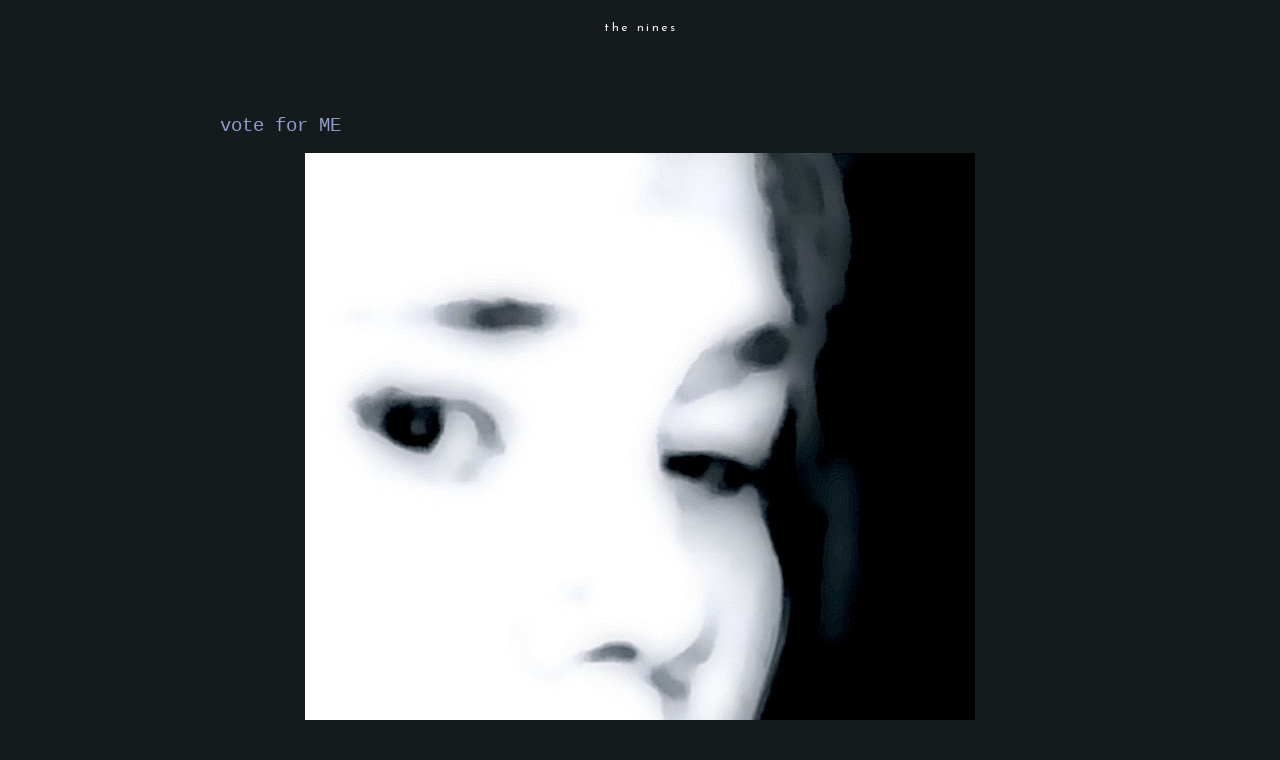

--- FILE ---
content_type: text/html; charset=UTF-8
request_url: https://www.the-nines.net/2012/11/vote-for-me.html
body_size: 12454
content:
<!DOCTYPE html>
<html dir='ltr' xmlns='http://www.w3.org/1999/xhtml' xmlns:b='http://www.google.com/2005/gml/b' xmlns:data='http://www.google.com/2005/gml/data' xmlns:expr='http://www.google.com/2005/gml/expr'>
<head>
<link href='https://www.blogger.com/static/v1/widgets/2944754296-widget_css_bundle.css' rel='stylesheet' type='text/css'/>
<link href="//fonts.googleapis.com/css?family=Lato:100" rel="stylesheet" type="text/css">
<meta content='text/html; charset=UTF-8' http-equiv='Content-Type'/>
<meta content='blogger' name='generator'/>
<link href='https://www.the-nines.net/favicon.ico' rel='icon' type='image/x-icon'/>
<link href='https://www.the-nines.net/2012/11/vote-for-me.html' rel='canonical'/>
<link rel="alternate" type="application/atom+xml" title="the nines - Atom" href="https://www.the-nines.net/feeds/posts/default" />
<link rel="alternate" type="application/rss+xml" title="the nines - RSS" href="https://www.the-nines.net/feeds/posts/default?alt=rss" />
<link rel="service.post" type="application/atom+xml" title="the nines - Atom" href="https://www.blogger.com/feeds/1707537168679835064/posts/default" />

<link rel="alternate" type="application/atom+xml" title="the nines - Atom" href="https://www.the-nines.net/feeds/1244370002827688084/comments/default" />
<!--Can't find substitution for tag [blog.ieCssRetrofitLinks]-->
<link href='https://blogger.googleusercontent.com/img/b/R29vZ2xl/AVvXsEg2fmiO5HmMa3M7CPA3jo3lpTPPo4QpOAJHJpdPQ_UgQccCk20b_ovY1hJdyptpPlmGTz49N-nTdjT_PH0bEKu5CBVjQfxX6gIFTEDfAdc8aKfLnpDE0MacAfQ6uKFfA9PBVXbBUqoPbyHv/s800/00.jpg' rel='image_src'/>
<meta content='https://www.the-nines.net/2012/11/vote-for-me.html' property='og:url'/>
<meta content='vote for ME' property='og:title'/>
<meta content='[click image]   ...   I  took one of those who-is-your-candidate? quizzes the other day, just to piss myself off more, and they broke me dow...' property='og:description'/>
<meta content='https://blogger.googleusercontent.com/img/b/R29vZ2xl/AVvXsEg2fmiO5HmMa3M7CPA3jo3lpTPPo4QpOAJHJpdPQ_UgQccCk20b_ovY1hJdyptpPlmGTz49N-nTdjT_PH0bEKu5CBVjQfxX6gIFTEDfAdc8aKfLnpDE0MacAfQ6uKFfA9PBVXbBUqoPbyHv/w1200-h630-p-k-no-nu/00.jpg' property='og:image'/>
<title>
the nines: vote for ME
</title>
<style type='text/css'>@font-face{font-family:'Josefin Sans';font-style:normal;font-weight:400;font-display:swap;src:url(//fonts.gstatic.com/s/josefinsans/v34/Qw3PZQNVED7rKGKxtqIqX5E-AVSJrOCfjY46_DjQbMlhLybpUVzEEaq2.woff2)format('woff2');unicode-range:U+0102-0103,U+0110-0111,U+0128-0129,U+0168-0169,U+01A0-01A1,U+01AF-01B0,U+0300-0301,U+0303-0304,U+0308-0309,U+0323,U+0329,U+1EA0-1EF9,U+20AB;}@font-face{font-family:'Josefin Sans';font-style:normal;font-weight:400;font-display:swap;src:url(//fonts.gstatic.com/s/josefinsans/v34/Qw3PZQNVED7rKGKxtqIqX5E-AVSJrOCfjY46_DjQbMhhLybpUVzEEaq2.woff2)format('woff2');unicode-range:U+0100-02BA,U+02BD-02C5,U+02C7-02CC,U+02CE-02D7,U+02DD-02FF,U+0304,U+0308,U+0329,U+1D00-1DBF,U+1E00-1E9F,U+1EF2-1EFF,U+2020,U+20A0-20AB,U+20AD-20C0,U+2113,U+2C60-2C7F,U+A720-A7FF;}@font-face{font-family:'Josefin Sans';font-style:normal;font-weight:400;font-display:swap;src:url(//fonts.gstatic.com/s/josefinsans/v34/Qw3PZQNVED7rKGKxtqIqX5E-AVSJrOCfjY46_DjQbMZhLybpUVzEEQ.woff2)format('woff2');unicode-range:U+0000-00FF,U+0131,U+0152-0153,U+02BB-02BC,U+02C6,U+02DA,U+02DC,U+0304,U+0308,U+0329,U+2000-206F,U+20AC,U+2122,U+2191,U+2193,U+2212,U+2215,U+FEFF,U+FFFD;}</style>
<style id='page-skin-1' type='text/css'><!--
/*
-----------------------------------------------
Blogger Template Style
Name:     Minima Black
Date:     26 Feb 2004
Updated by: Blogger Team
----------------------------------------------- */
/* Variable definitions
====================
<Variable name="bgcolor" description="Page Background Color"
type="color" default="#000">
<Variable name="textcolor" description="Text Color"
type="color" default="#ccc">
<Variable name="linkcolor" description="Link Color"
type="color" default="#9ad">
<Variable name="pagetitlecolor" description="Blog Title Color"
type="color" default="#ccc">
<Variable name="descriptioncolor" description="Blog Description Color"
type="color" default="#777">
<Variable name="titlecolor" description="Post Title Color"
type="color" default="#ad9">
<Variable name="bordercolor" description="Border Color"
type="color" default="#333">
<Variable name="sidebarcolor" description="Sidebar Title Color"
type="color" default="#777">
<Variable name="sidebartextcolor" description="Sidebar Text Color"
type="color" default="#999">
<Variable name="visitedlinkcolor" description="Visited Link Color"
type="color" default="#a7a">
<Variable name="bodyfont" description="Text Font"
type="font" default="lightest 100% 'Open Sans', sans-serif">
<Variable name="headerfont" description="Sidebar Title Font"
type="font"
default="light 78% 'Josefin Sans', serif">
<Variable name="pagetitlefont" description="Blog Title Font"
type="font"
default="light 200% 'Josefin Sans', serif">
<Variable name="descriptionfont" description="Blog Description Font"
type="font"
default="light 100% 'Courier New'">
<Variable name="postfooterfont" description="Post Footer Font"
type="font"
default="light 78% 'Josefin Sans', serif">
<Variable name="startSide" description="Start side in blog language"
type="automatic" default="left">
<Variable name="endSide" description="End side in blog language"
type="automatic" default="right">
*/
/* Use this with templates/template-twocol.html */
body {
background:#151a1c;
margin:0;
color:#ffffff;
font: x-small "Trebuchet MS", Trebuchet, Verdana, Sans-serif;
font-size/* */:/**/small;
font-size: /**/small;
text-align: center;
}
a:link {
color:#afb4cc;
text-decoration:none;
}
a:visited {
color:#929ccc;
text-decoration:none;
}
a:hover {
color:#929ccc;
text-decoration:underline;
}
a img {
border-width:0;
}
/* Header
-----------------------------------------------
*/
#header-wrapper {
width:840px;
margin:0 auto 10px;
border:1px solid #151a1c;
}
#header-inner {
background-position: center;
margin-left: auto;
margin-right: auto;
}
#header {
margin: 5px;
border: 1px solid #151a1c;
text-align: center;
color:#f5f5f5;
}
#header h1 {
margin:5px 5px 0;
padding:0px 0px 0em;
line-height:1em;
text-transform:lowercase;
letter-spacing:.2em;
font: normal normal 12px Josefin Sans;
}
#header a {
color:#f5f5f5;
text-decoration:none;
}
#header a:hover {
color:#f5f5f5;
}
#header .description {
margin:0 5px 5px;
padding:0 20px 15px;
max-width:700px;
text-transform:lowercase;
letter-spacing:.2em;
line-height: 1.4em;
font: normal normal 12px Josefin Sans;
color: #f5f5f5;
}
#header img {
margin-left: auto;
margin-right: auto;
}
/* Outer-Wrapper
----------------------------------------------- */
#outer-wrapper {
width: 840px;
margin:0 auto;
padding:10px;
text-align:left;
font: normal normal 16px 'Courier New', Courier, FreeMono, monospace;
}
#main-wrapper {
width: 840px;
float: left;
word-wrap: break-word; /* fix for long text breaking sidebar float in IE */
overflow: hidden;     /* fix for long non-text content breaking IE sidebar float */
}
#sidebar-wrapper {
width: 0px;
float: right;
word-wrap: break-word; /* fix for long text breaking sidebar float in IE */
overflow: hidden;     /* fix for long non-text content breaking IE sidebar float */
}
/* Headings
----------------------------------------------- */
h2 {
margin:1.5em 0 .75em;
font:normal normal 78% 'Courier New', Courier, FreeMono, monospace;
line-height: 1.4em;
text-transform:uppercase;
letter-spacing:.2em;
color:#ffffff;
}
/* Posts
-----------------------------------------------
*/
h2.date-header {
margin:1.5em 0 .5em;
}
.post {
margin:.5em 0 1.5em;
border-bottom:1px dotted #151a1c;
padding-bottom:2em;
}
.post h3 {
margin:.25em 0 0;
padding:0 0 10px;
font-size:120%;
font-weight:normal;
line-height:1.2em;
color:#929ccc;
}
.post h3 a, .post h3 a:visited, .post h3 strong {
display:block;
text-decoration:none;
color:#929ccc;
font-weight:normal;
}
.post h3 strong, .post h3 a:hover {
color:#ffffff;
}
.post-body {
margin:0 0 .75em;
line-height:1.6em;
}
.post-body blockquote {
line-height:1.3em;
font:$postfont;
font-size:80%;
}
.post-footer {
margin: .75em 0;
color:#ffffff;
text-transform:lowercase;
letter-spacing:.1em;
font: normal normal 14px Josefin Sans;
line-height: 1.4em;
}
.comment-link {
margin-left:.6em;
}
.post img {
padding:4px;
border:1px solid #151a1c;
}
.post blockquote {
margin:1em 60px;
}
.post blockquote p {
margin:.75em 0;
}
/* Comments
----------------------------------------------- */
#comments h4 {
margin:1em 0;
font-weight: normal;
line-height: 1.4em;
text-transform:uppercase;
letter-spacing:.2em;
color: #ffffff;
}
#comments-block {
margin:1em 0 1.5em;
line-height:1.6em;
}
#comments-block .comment-author {
margin:.5em 0;
}
#comments-block .comment-body {
margin:.25em 0 0;
}
#comments-block .comment-footer {
margin:-.25em 0 2em;
line-height: 1.4em;
text-transform:uppercase;
letter-spacing:.1em;
}
#comments-block .comment-body p {
margin:0 0 .75em;
}
.deleted-comment {
font-style:italic;
color:gray;
}
.feed-links {
clear: both;
line-height: 2.5em;
}
#blog-pager-newer-link {
float: left;
}
#blog-pager-older-link {
float: right;
}
#blog-pager {
text-align: center;
}
/* Sidebar Content
----------------------------------------------- */
.sidebar {
color: #000000;
line-height: 1.5em;
}
.sidebar ul {
list-style:none;
margin:0 0 0;
padding:0 0 0;
}
.sidebar li {
margin:0;
padding-top:0;
padding-right:0;
padding-bottom:.25em;
padding-left:15px;
text-indent:-15px;
line-height:1.5em;
}
.sidebar .widget, .main .widget {
border-bottom:1px dotted #151a1c;
margin:0 0 1.5em;
padding:0 0 1.5em;
}
.main .Blog {
border-bottom-width: 0;
}
/* Profile
----------------------------------------------- */
.profile-img {
float: left;
margin-top: 0;
margin-right: 5px;
margin-bottom: 5px;
margin-left: 0;
padding: 4px;
border: 1px solid #151a1c;
}
.profile-data {
margin:0;
text-transform:uppercase;
letter-spacing:.1em;
font: normal normal 14px Josefin Sans;
color: #ffffff;
font-weight: bold;
line-height: 1.6em;
}
.profile-datablock {
margin:.5em 0 .5em;
}
.profile-textblock {
margin: 0.5em 0;
line-height: 1.6em;
}
.profile-link {
font: normal normal 14px Josefin Sans;
text-transform: uppercase;
letter-spacing: .1em;
}
/* Footer
----------------------------------------------- */
#footer {
width:800px;
clear:both;
margin:0 auto;
padding-top:15px;
line-height: 1.6em;
text-transform:uppercase;
letter-spacing:.1em;
text-align: center;
}

--></style>
<base target='_blank'/>
<link href='https://blogger.googleusercontent.com/img/b/R29vZ2xl/AVvXsEg1WvEyDuuGTBwfzfoeZ3RAoACkT1nMz0UY-91Y8LI-KK0jdA_d6VB9Orw82tGfrT31Q_QKdQ7_I32oHmwuNF8pFY5nyrYW-uE5Xr0lqQ9qFMhdq2jiEN1qqahj1yoQYpbHmVNX_WEtdqi7/s1600/favicon.ico' rel='icon'/><script type='text/javascript'>
// <![CDATA[
var colour="red"; // in addition to "random" can be set to any valid colour eg "#f0f" or "red"
var sparkles=50;

//
var x=ox=400;
var y=oy=300;
var swide=800;
var shigh=600;
var sleft=sdown=0;
var tiny=new Array();
var star=new Array();
var starv=new Array();
var starx=new Array();
var stary=new Array();
var tinyx=new Array();
var tinyy=new Array();
var tinyv=new Array();

window.onload=function() { if (document.getElementById) {
  var i, rats, rlef, rdow;
  for (var i=0; i<sparkles; i++) {
    var rats=createDiv(3, 3);
    rats.style.visibility="hidden";
    rats.style.zIndex="999";
    document.body.appendChild(tiny[i]=rats);
    starv[i]=0;
    tinyv[i]=0;
    var rats=createDiv(5, 5);
    rats.style.backgroundColor="transparent";
    rats.style.visibility="hidden";
    rats.style.zIndex="999";
    var rlef=createDiv(1, 5);
    var rdow=createDiv(5, 1);
    rats.appendChild(rlef);
    rats.appendChild(rdow);
    rlef.style.top="2px";
    rlef.style.left="0px";
    rdow.style.top="0px";
    rdow.style.left="2px";
    document.body.appendChild(star[i]=rats);
  }
  set_width();
  sparkle();
}}

function sparkle() {
  var c;
  if (Math.abs(x-ox)>1 || Math.abs(y-oy)>1) {
    ox=x;
    oy=y;
    for (c=0; c<sparkles; c++) if (!starv[c]) {
      star[c].style.left=(starx[c]=x)+"px";
      star[c].style.top=(stary[c]=y+1)+"px";
      star[c].style.clip="rect(0px, 5px, 5px, 0px)";
      star[c].childNodes[0].style.backgroundColor=star[c].childNodes[1].style.backgroundColor=(colour=="random")?newColour():colour;
      star[c].style.visibility="visible";
      starv[c]=50;
      break;
    }
  }
  for (c=0; c<sparkles; c++) {
    if (starv[c]) update_star(c);
    if (tinyv[c]) update_tiny(c);
  }
  setTimeout("sparkle()", 40);
}

function update_star(i) {
  if (--starv[i]==25) star[i].style.clip="rect(1px, 4px, 4px, 1px)";
  if (starv[i]) {
    stary[i]+=1+Math.random()*3;
    starx[i]+=(i%5-2)/5;
    if (stary[i]<shigh+sdown) {
      star[i].style.top=stary[i]+"px";
      star[i].style.left=starx[i]+"px";
    }
    else {
      star[i].style.visibility="hidden";
      starv[i]=0;
      return;
    }
  }
  else {
    tinyv[i]=50;
    tiny[i].style.top=(tinyy[i]=stary[i])+"px";
    tiny[i].style.left=(tinyx[i]=starx[i])+"px";
    tiny[i].style.width="2px";
    tiny[i].style.height="2px";
    tiny[i].style.backgroundColor=star[i].childNodes[0].style.backgroundColor;
    star[i].style.visibility="hidden";
    tiny[i].style.visibility="visible"
  }
}

function update_tiny(i) {
  if (--tinyv[i]==25) {
    tiny[i].style.width="1px";
    tiny[i].style.height="1px";
  }
  if (tinyv[i]) {
    tinyy[i]+=1+Math.random()*3;
    tinyx[i]+=(i%5-2)/5;
    if (tinyy[i]<shigh+sdown) {
      tiny[i].style.top=tinyy[i]+"px";
      tiny[i].style.left=tinyx[i]+"px";
    }
    else {
      tiny[i].style.visibility="hidden";
      tinyv[i]=0;
      return;
    }
  }
  else tiny[i].style.visibility="hidden";
}

document.onmousemove=mouse;
function mouse(e) {
  if (e) {
    y=e.pageY;
    x=e.pageX;
  }
  else {
    set_scroll();
    y=event.y+sdown;
    x=event.x+sleft;
  }
}

window.onscroll=set_scroll;
function set_scroll() {
  if (typeof(self.pageYOffset)=='number') {
    sdown=self.pageYOffset;
    sleft=self.pageXOffset;
  }
  else if (document.body && (document.body.scrollTop || document.body.scrollLeft)) {
    sdown=document.body.scrollTop;
    sleft=document.body.scrollLeft;
  }
  else if (document.documentElement && (document.documentElement.scrollTop || document.documentElement.scrollLeft)) {
    sleft=document.documentElement.scrollLeft;
    sdown=document.documentElement.scrollTop;
  }
  else {
    sdown=0;
    sleft=0;
  }
}

window.onresize=set_width;
function set_width() {
  var sw_min=999999;
  var sh_min=999999;
  if (document.documentElement && document.documentElement.clientWidth) {
    if (document.documentElement.clientWidth>0) sw_min=document.documentElement.clientWidth;
    if (document.documentElement.clientHeight>0) sh_min=document.documentElement.clientHeight;
  }
  if (typeof(self.innerWidth)=='number' && self.innerWidth) {
    if (self.innerWidth>0 && self.innerWidth<sw_min) sw_min=self.innerWidth;
    if (self.innerHeight>0 && self.innerHeight<sh_min) sh_min=self.innerHeight;
  }
  if (document.body.clientWidth) {
    if (document.body.clientWidth>0 && document.body.clientWidth<sw_min) sw_min=document.body.clientWidth;
    if (document.body.clientHeight>0 && document.body.clientHeight<sh_min) sh_min=document.body.clientHeight;
  }
  if (sw_min==999999 || sh_min==999999) {
    sw_min=800;
    sh_min=600;
  }
  swide=sw_min;
  shigh=sh_min;
}

function createDiv(height, width) {
  var div=document.createElement("div");
  div.style.position="absolute";
  div.style.height=height+"px";
  div.style.width=width+"px";
  div.style.overflow="hidden";
  return (div);
}

function newColour() {
  var c=new Array();
  c[0]=255;
  c[1]=Math.floor(Math.random()*256);
  c[2]=Math.floor(Math.random()*(256-c[1]/2));
  c.sort(function(){return (0.5 - Math.random());});
  return ("rgb("+c[0]+", "+c[1]+", "+c[2]+")");
}
// ]]>
</script>
<link href='https://www.blogger.com/dyn-css/authorization.css?targetBlogID=1707537168679835064&amp;zx=d66e80a5-9385-4064-968d-6de183c41a3e' media='none' onload='if(media!=&#39;all&#39;)media=&#39;all&#39;' rel='stylesheet'/><noscript><link href='https://www.blogger.com/dyn-css/authorization.css?targetBlogID=1707537168679835064&amp;zx=d66e80a5-9385-4064-968d-6de183c41a3e' rel='stylesheet'/></noscript>
<meta name='google-adsense-platform-account' content='ca-host-pub-1556223355139109'/>
<meta name='google-adsense-platform-domain' content='blogspot.com'/>

</head>
<!--Remove NavBar -->
<style type='text/css'>
    #b-navbar {height: 0px; visibility: hidden; display: none;}</style>
<style type='text/css'>
    #navbar-iframe {height: 0px; visibility: hidden; display: none;}</style>
<body>
<div class='navbar section' id='navbar'><div class='widget Navbar' data-version='1' id='Navbar1'><script type="text/javascript">
    function setAttributeOnload(object, attribute, val) {
      if(window.addEventListener) {
        window.addEventListener('load',
          function(){ object[attribute] = val; }, false);
      } else {
        window.attachEvent('onload', function(){ object[attribute] = val; });
      }
    }
  </script>
<div id="navbar-iframe-container"></div>
<script type="text/javascript" src="https://apis.google.com/js/platform.js"></script>
<script type="text/javascript">
      gapi.load("gapi.iframes:gapi.iframes.style.bubble", function() {
        if (gapi.iframes && gapi.iframes.getContext) {
          gapi.iframes.getContext().openChild({
              url: 'https://www.blogger.com/navbar/1707537168679835064?po\x3d1244370002827688084\x26origin\x3dhttps://www.the-nines.net',
              where: document.getElementById("navbar-iframe-container"),
              id: "navbar-iframe"
          });
        }
      });
    </script><script type="text/javascript">
(function() {
var script = document.createElement('script');
script.type = 'text/javascript';
script.src = '//pagead2.googlesyndication.com/pagead/js/google_top_exp.js';
var head = document.getElementsByTagName('head')[0];
if (head) {
head.appendChild(script);
}})();
</script>
</div></div>
<div id='outer-wrapper'>
<div id='wrap2'>
<!-- skip links for text browsers -->
<span id='skiplinks' style='display:none;'>
<a href='#main'>
            skip to main 
          </a>
          |
          <a href='#sidebar'>
            skip to sidebar
          </a>
</span>
<div id='header-wrapper'>
<div class='header section' id='header'><div class='widget Header' data-version='1' id='Header1'>
<div id='header-inner'>
<div class='titlewrapper'>
<h1 class='title'>
<a href='https://www.the-nines.net/'>
the nines
</a>
</h1>
</div>
<div class='descriptionwrapper'>
<p class='description'>
<span>
<br><br><br>
</span>
</p>
</div>
</div>
</div></div>
</div>
<div id='content-wrapper'>
<div id='crosscol-wrapper' style='text-align:center'>
<div class='crosscol no-items section' id='crosscol'></div>
</div>
<div id='main-wrapper'>
<div class='main section' id='main'><div class='widget Blog' data-version='1' id='Blog1'>
<div class='blog-posts hfeed'>
<!--Can't find substitution for tag [defaultAdStart]-->

                          <div class="date-outer">
                        

                          <div class="date-posts">
                        
<div class='post-outer'>
<div class='post hentry' itemscope='itemscope' itemtype='http://schema.org/BlogPosting'>
<a name='1244370002827688084'></a>
<h3 class='post-title entry-title' itemprop='name'>
vote for ME
</h3>
<div class='post-header'>
<div class='post-header-line-1'></div>
</div>
<div class='post-body entry-content' id='post-body-1244370002827688084' itemprop='articleBody'>
<a href="http://www.truthdig.com/eartotheground/item/jill_stein_arrested_during_keystone_xl_pipeline_protest_20121031/" onblur="try {parent.deselectBloggerImageGracefully();} catch(e) {}"><img alt="" border="0" id="BLOGGER_PHOTO_ID_5649100640371348882" src="https://blogger.googleusercontent.com/img/b/R29vZ2xl/AVvXsEg2fmiO5HmMa3M7CPA3jo3lpTPPo4QpOAJHJpdPQ_UgQccCk20b_ovY1hJdyptpPlmGTz49N-nTdjT_PH0bEKu5CBVjQfxX6gIFTEDfAdc8aKfLnpDE0MacAfQ6uKFfA9PBVXbBUqoPbyHv/s800/00.jpg" style="display:block; margin:0px auto 10px; text-align:center;cursor:pointer; cursor:hand;width: 670px; height: 800px;" /></a><font size="-2">[click image]</font><br />
<br />
...<br />
<br />
<font size="+2">I</font> took one of those who-is-your-candidate? quizzes the other day, just to piss myself off more, and they broke me down according to percentage of agreement points.  They said Jill Stein was my candidate with 72% agreement on the issues.  Pfeh.<br />
<br />
Not.<br />
<br />
It is not unreasonable to demand an at least 95% agreement rate on one's vote for president.  Seriously!  Our lives <i>depend</i> on this stuff... when a president is an <i>actual</i> president, as opposed to a mere spokesmodel.<br />
<br />
Vote for <i>me</i> tomorrow.  I'm your best bet.  I won't wuss out.  I'll fix everything.<br />
<br />
...<br />
<br />
<font size="+2">D</font>udes, there was a bureaucratic butcher job waiting out there in my post office box today, and I don't think I'm going to be able to retain my serenity in the face of one of those if I live to be five hundred years old.  I do not have this problem with any other thing except my car breaking down.  I am an ace at this shit when I'm dealing with it on someone else's behalf, but for myself?  Not on your life.  My neurotransmitters turn instantaneously into neon, the split second that crap breaks on my shores.<br />
<br />
I was almost late to the eye doctor because I had to melt down for a few minutes first.  I had to smoke <i>three</i> cigarettes in a row.  I didn't kill anyone at the bank.  I was the very portrait of affability.  I didn't kill my insurance agent.  I think I even talked him into keeping the wood burning stove instead of going all anal businesslike over the integrity of the whiteness on his walls.<br />
<br />
To top everything, the reason I thought I was going so blind is that I'd put in my emergency contact lenses.  They were from two prescriptions ago.  So.  Of <i>course</i>, my vision would suddenly look like it was time for a guide dog....<br />
<br />
Crikey.<div style="color: black;">.</div>
<div style='clear: both;'></div>
</div>
<div class='post-footer'>
<div class='post-footer-line post-footer-line-1'>
<span class='post-author vcard'>
love,
<span class='fn'>
nines
</span>
</span>
<span class='post-labels'>
|||
<a href='https://www.the-nines.net/search/label/nines' rel='tag'>
nines
</a>
</span>
</div>
<div class='post-footer-line post-footer-line-2'>
<span class='post-timestamp'>
|||
<a class='timestamp-link' href='https://www.the-nines.net/2012/11/vote-for-me.html' itemprop='url' rel='bookmark' title='permanent link'>
<abbr class='published' itemprop='datePublished' title='2012-11-05T17:46:00-08:00'>
11/05/2012 05:46:00 PM
</abbr>
</a>
</span>
<span class='post-icons'>
</span>
</div>
<div class='post-footer-line post-footer-line-3'>
<span class='post-comment-link'>
</span>
</div>
</div>
</div>
<div class='comments' id='comments'>
<a name='comments'></a>
<div id='backlinks-container'>
<div id='Blog1_backlinks-container'>
</div>
</div>
</div>
</div>

                        </div></div>
                      
<!--Can't find substitution for tag [adEnd]-->
</div>
<div class='blog-pager' id='blog-pager'>
<span id='blog-pager-newer-link'>
<a class='blog-pager-newer-link' href='https://www.the-nines.net/2012/11/adepto-er-perfectus-means-get-er-done.html' id='Blog1_blog-pager-newer-link' title='Newer Post'>
Newer Post
</a>
</span>
<span id='blog-pager-older-link'>
<a class='blog-pager-older-link' href='https://www.the-nines.net/2012/11/i-was-listening-toward-my-doctorate.html' id='Blog1_blog-pager-older-link' title='Older Post'>
Older Post
</a>
</span>
<a class='home-link' href='https://www.the-nines.net/'>
Home
</a>
</div>
<div class='clear'></div>
<div class='post-feeds'>
</div>
</div></div>
</div>
<div id='sidebar-wrapper'>
<div class='sidebar no-items section' id='sidebar'></div>
</div>
<!-- spacer for skins that want sidebar and main to be the same height-->
<div class='clear'>
            &#160;
          </div>
</div>
<!-- end content-wrapper -->
<div id='footer-wrapper'>
<div class='footer section' id='footer'><div class='widget Text' data-version='1' id='Text1'>
<div class='widget-content'>
<br /><br /><br /><br /><a href="https://judiciary.house.gov/media/press-releases/final-report-weaponization-federal-government">weaponization report</a><br /><br /><br /><br /><i>When you think there is no hope, recall the lobsters<br />in the tank at the Titanic&#8217;s restaurant.</i><br /><br /><br /><br />
<a href="https://www.worldcouncilforhealth.org/spike-protein-detox-guide/">help against spike proteins</a><br /><br /><br /><br />
<a href="https://x.com/Kevin_McKernan/status/1894742871934115847">more help against spike proteins</a><br /><br /><br /><br /><a href="https://ogdaa.blogspot.com">go see kenny</a><br /><br /><br /><br /><div class="separator" style="clear: both;"><a href="https://www.youtube.com/watch?v=0Japc8M8RQw" style="display: block; padding: 1em 0; text-align: center; "><img alt="" border="0" data-original-height="400" data-original-width="340" src="https://blogger.googleusercontent.com/img/b/R29vZ2xl/AVvXsEg_3JVGG1Cu1O-MjOf62FqLzOei5gcNm0vICTOquC4AdJIWvQWAIWgQLu-OTMKw6R4EP5wWyc8c8mKjPZP-C3ox9AhlwrUd7tUFLlf1KqL9X5-QOQDMoUOkdqYZ5pUZdBL2G00givzw7tj0fMAPdm79jiFhYTkAZHF436uI_U-1cQ942ON8jh4RLNLDrQ/s1600/manly.png"/></a></div><br /><br /><br /><br /><center><div class="separator" style="clear: both;"><a href="https://blogger.googleusercontent.com/img/b/R29vZ2xl/AVvXsEjGNq7ST6dRlZAXF_BRnvqBjodYkv4dde1BndhwhFYNXZxfGzv-ZIKiOPuDyvv4dKavxBnEPPuiMjEFU7XFsu9WaZDmo1qi4dIUSS7kbEgNaWBNrNWSL0YkOGtZFCRUU3zVlUE3KE0theXpZG8tR1nF_1p49fwpjXkKGJFxkmTrnu7SpOQVqM7trfHoqA/s540/tumblr_fa772256e7e7387c54ee703297a27812_dd7d71c7_540.gif" style="display: block; padding: 1em 0; text-align: center; "><img alt="" border="0" data-original-height="400" data-original-width="320" src="https://blogger.googleusercontent.com/img/b/R29vZ2xl/AVvXsEims3LWQ1QnnsItkPUfy3RyeRBu7LNqJZ6k9t7PJfnnAe-6SEs3ehBJYiKppyitrnkj9FIl5ZddWxMG2vTw2hAzwejcYtDy3o_2IXX9zlZDqwucquWHBrfRTPhfrHXMYznHaUSnYlG6lzt4aeD5qy-0PZ_n8dkKxhlrG8cCvnf9gxK2-3ZZVxn7DmnB-g/s1600/00.png"/></a></div><br /><br /><br /><br /><a href="https://www.the-nines.net/2020/12/2020-election-fraud-hearings-and.html">2020 election fraud</a><br /><br /><br /><br /><br /><a href="https://www.hsgac.senate.gov/imo/media/doc/abbreviated%20timeline%20horowitz.pdf">crossfire hurricane timeline</a><br /><br /><br /><br /><br /><a href="http://www.rt.com/on-air/">news [on the hour]</a><br /><br /><br /><br /><br /><br /><div class="separator" style="clear: both; text-align: center;"><a href="https://banned.video" imageanchor="1" style="margin-left: 1em; margin-right: 1em;"><img border="0" data-original-height="100" data-original-width="200" src="https://blogger.googleusercontent.com/img/b/R29vZ2xl/AVvXsEjDa-nEcuYeHYDmpTDpbj6GGdqPcp9L_Oi3dtCbptg7YrkikzbYSzUG2L7xt4fZe1wr39R6HulbXFmwaqCuvHGtUtWDr0KR7xeL5uJIQNoq9gzj2ur982_1yp04VySp122tU53PJ5Tm8fMx/s1600/00.png" / /></a></div><br /><br /><br /><br /><br /><br /><a href="http://www.the-nines.net/search/label/jt">fortify yourself with a true human</a><br /><br /><br /><br /><br /><br /><a href="http://augmentinforce.50webs.com/RECIPES%20FOR%20THE%20YOUTUBE%20VIDS.htm#RECIPES%20FOR%20THE%20YOUTUBE%20VIDS">tony's recipes</a><br /><br /><br /><br /><br /><br /><a href="http://www.homedit.com/10-of-the-best-stain-fighters/">housekeeping</a><br /><br /><br /><br /><br /><br /><a href="https://www.youtube.com/user/Agent99/playlists?flow=grid&amp;view=1">ever dwindling hours of [mostly] good playlists</a><br /><br /><br /><br /><br /><br /><a href="//www.youtube.com/playlist?p=PL2717797679A853AF">do you need to chill?</a><br /><br /><br /><br /><br /><br /><div class="separator" style="clear: both;"><a href="https://www.youtube.com/playlist?list=PLma5lPwZEuzIYxCL-aIKTvlt0ajydISyE" style="display: block; padding: 1em 0; text-align: center; "><img alt="" border="0" data-original-height="400" data-original-width="320" src="https://blogger.googleusercontent.com/img/b/R29vZ2xl/AVvXsEj57HGqxxkCBy_QXRoe9Yp4Lc1DH_F2dGUT5FvUz5lkjJ7kYxh6ofRX3NugioKr-oBrecaO76TYcRmzYWw2Y6gfbJa1I1wxPJNPHam0iRRHRWLWmaOcHFo-GzDMeLOaVwv_YU7gp5n2uk6F/s0/00.png"/></a></div><br /><br /><br /><br /><br /><br /><a href="https://www.youtube.com/playlist?list=PL30EDB7715635337F">do you need to remember?</a><br /><br /><br /><br /><br /><br /><a href="https://www.youtube.com/watch?v=xz32I_GbpeU">my wish</a><br /><br /><br /><br /><br /><br /><a href="mailto:nines@the-nines.net%3Cnines@the-nines.net%3E" rel="nofollow">always and any time</a><br /><br /><br /><br /></center>
</div>
<div class='clear'></div>
</div><div class='widget Text' data-version='1' id='Text2'>
<div class='widget-content'>
<br /><br /><br /><br /><br /><br /><center><form action="/search" id="searchThis" method="get" style="display: inline;"><input id="searchBox" name="q" type="text" /> <input id="searchButton" type="submit" value="search this joint" /></form></center><br /><br /><br /><br /><br /><br /><br /><br /><br />
</div>
<div class='clear'></div>
</div><div class='widget Label' data-version='1' id='Label1'>
<div class='widget-content cloud-label-widget-content'>
<span class='label-size label-size-3'>
<a dir='ltr' href='https://www.the-nines.net/search/label/2%20%2B%202%20%3D%205'>
2 + 2 = 5
</a>
</span>
<span class='label-size label-size-3'>
<a dir='ltr' href='https://www.the-nines.net/search/label/9%2F11'>
9/11
</a>
</span>
<span class='label-size label-size-4'>
<a dir='ltr' href='https://www.the-nines.net/search/label/advanced%20antiquity'>
advanced antiquity
</a>
</span>
<span class='label-size label-size-3'>
<a dir='ltr' href='https://www.the-nines.net/search/label/agent%20bb2'>
agent bb2
</a>
</span>
<span class='label-size label-size-3'>
<a dir='ltr' href='https://www.the-nines.net/search/label/alan%20watts'>
alan watts
</a>
</span>
<span class='label-size label-size-4'>
<a dir='ltr' href='https://www.the-nines.net/search/label/annals%20of%20chictude'>
annals of chictude
</a>
</span>
<span class='label-size label-size-4'>
<a dir='ltr' href='https://www.the-nines.net/search/label/barking%20mad'>
barking mad
</a>
</span>
<span class='label-size label-size-3'>
<a dir='ltr' href='https://www.the-nines.net/search/label/bathtub'>
bathtub
</a>
</span>
<span class='label-size label-size-4'>
<a dir='ltr' href='https://www.the-nines.net/search/label/beautiful'>
beautiful
</a>
</span>
<span class='label-size label-size-4'>
<a dir='ltr' href='https://www.the-nines.net/search/label/california'>
california
</a>
</span>
<span class='label-size label-size-4'>
<a dir='ltr' href='https://www.the-nines.net/search/label/capitalist%20vampires'>
capitalist vampires
</a>
</span>
<span class='label-size label-size-3'>
<a dir='ltr' href='https://www.the-nines.net/search/label/charlatans'>
charlatans
</a>
</span>
<span class='label-size label-size-3'>
<a dir='ltr' href='https://www.the-nines.net/search/label/chemtrails'>
chemtrails
</a>
</span>
<span class='label-size label-size-4'>
<a dir='ltr' href='https://www.the-nines.net/search/label/china'>
china
</a>
</span>
<span class='label-size label-size-3'>
<a dir='ltr' href='https://www.the-nines.net/search/label/coffee%20is%20god'>
coffee is god
</a>
</span>
<span class='label-size label-size-4'>
<a dir='ltr' href='https://www.the-nines.net/search/label/consensus%20trance'>
consensus trance
</a>
</span>
<span class='label-size label-size-4'>
<a dir='ltr' href='https://www.the-nines.net/search/label/cosmos'>
cosmos
</a>
</span>
<span class='label-size label-size-4'>
<a dir='ltr' href='https://www.the-nines.net/search/label/doctoral%20degrees%20in%20out%20there'>
doctoral degrees in out there
</a>
</span>
<span class='label-size label-size-5'>
<a dir='ltr' href='https://www.the-nines.net/search/label/don%27t%20die%20an%20idiot'>
don&#39;t die an idiot
</a>
</span>
<span class='label-size label-size-4'>
<a dir='ltr' href='https://www.the-nines.net/search/label/doper%20news'>
doper news
</a>
</span>
<span class='label-size label-size-4'>
<a dir='ltr' href='https://www.the-nines.net/search/label/dream'>
dream
</a>
</span>
<span class='label-size label-size-4'>
<a dir='ltr' href='https://www.the-nines.net/search/label/dystopian%20nightmare'>
dystopian nightmare
</a>
</span>
<span class='label-size label-size-4'>
<a dir='ltr' href='https://www.the-nines.net/search/label/entrainment'>
entrainment
</a>
</span>
<span class='label-size label-size-4'>
<a dir='ltr' href='https://www.the-nines.net/search/label/eu'>
eu
</a>
</span>
<span class='label-size label-size-3'>
<a dir='ltr' href='https://www.the-nines.net/search/label/fair%20world%20order'>
fair world order
</a>
</span>
<span class='label-size label-size-3'>
<a dir='ltr' href='https://www.the-nines.net/search/label/faul%20is%20alive'>
faul is alive
</a>
</span>
<span class='label-size label-size-4'>
<a dir='ltr' href='https://www.the-nines.net/search/label/food'>
food
</a>
</span>
<span class='label-size label-size-4'>
<a dir='ltr' href='https://www.the-nines.net/search/label/future%20love%20paradise'>
future love paradise
</a>
</span>
<span class='label-size label-size-2'>
<a dir='ltr' href='https://www.the-nines.net/search/label/garage%20project'>
garage project
</a>
</span>
<span class='label-size label-size-4'>
<a dir='ltr' href='https://www.the-nines.net/search/label/geopolitics'>
geopolitics
</a>
</span>
<span class='label-size label-size-5'>
<a dir='ltr' href='https://www.the-nines.net/search/label/global%20control'>
global control
</a>
</span>
<span class='label-size label-size-4'>
<a dir='ltr' href='https://www.the-nines.net/search/label/gone'>
gone
</a>
</span>
<span class='label-size label-size-4'>
<a dir='ltr' href='https://www.the-nines.net/search/label/hatfields%20and%20mccoys'>
hatfields and mccoys
</a>
</span>
<span class='label-size label-size-4'>
<a dir='ltr' href='https://www.the-nines.net/search/label/health'>
health
</a>
</span>
<span class='label-size label-size-4'>
<a dir='ltr' href='https://www.the-nines.net/search/label/humans'>
humans
</a>
</span>
<span class='label-size label-size-4'>
<a dir='ltr' href='https://www.the-nines.net/search/label/indecency'>
indecency
</a>
</span>
<span class='label-size label-size-4'>
<a dir='ltr' href='https://www.the-nines.net/search/label/injuns'>
injuns
</a>
</span>
<span class='label-size label-size-3'>
<a dir='ltr' href='https://www.the-nines.net/search/label/irony%20ironing'>
irony ironing
</a>
</span>
<span class='label-size label-size-4'>
<a dir='ltr' href='https://www.the-nines.net/search/label/jfk'>
jfk
</a>
</span>
<span class='label-size label-size-3'>
<a dir='ltr' href='https://www.the-nines.net/search/label/jo6pac'>
jo6pac
</a>
</span>
<span class='label-size label-size-3'>
<a dir='ltr' href='https://www.the-nines.net/search/label/jt'>
jt
</a>
</span>
<span class='label-size label-size-3'>
<a dir='ltr' href='https://www.the-nines.net/search/label/julian'>
julian
</a>
</span>
<span class='label-size label-size-3'>
<a dir='ltr' href='https://www.the-nines.net/search/label/jwl'>
jwl
</a>
</span>
<span class='label-size label-size-4'>
<a dir='ltr' href='https://www.the-nines.net/search/label/khoonkhwuttunne'>
khoonkhwuttunne
</a>
</span>
<span class='label-size label-size-4'>
<a dir='ltr' href='https://www.the-nines.net/search/label/life%20on%20the%20tubes'>
life on the tubes
</a>
</span>
<span class='label-size label-size-4'>
<a dir='ltr' href='https://www.the-nines.net/search/label/life%20universe%20everything'>
life universe everything
</a>
</span>
<span class='label-size label-size-4'>
<a dir='ltr' href='https://www.the-nines.net/search/label/listening'>
listening
</a>
</span>
<span class='label-size label-size-4'>
<a dir='ltr' href='https://www.the-nines.net/search/label/love%20over%20fear'>
love over fear
</a>
</span>
<span class='label-size label-size-4'>
<a dir='ltr' href='https://www.the-nines.net/search/label/machine%20so%20odious'>
machine so odious
</a>
</span>
<span class='label-size label-size-4'>
<a dir='ltr' href='https://www.the-nines.net/search/label/mindfuckers'>
mindfuckers
</a>
</span>
<span class='label-size label-size-4'>
<a dir='ltr' href='https://www.the-nines.net/search/label/movies'>
movies
</a>
</span>
<span class='label-size label-size-5'>
<a dir='ltr' href='https://www.the-nines.net/search/label/murderers'>
murderers
</a>
</span>
<span class='label-size label-size-4'>
<a dir='ltr' href='https://www.the-nines.net/search/label/music'>
music
</a>
</span>
<span class='label-size label-size-5'>
<a dir='ltr' href='https://www.the-nines.net/search/label/nines'>
nines
</a>
</span>
<span class='label-size label-size-4'>
<a dir='ltr' href='https://www.the-nines.net/search/label/no%20idea'>
no idea
</a>
</span>
<span class='label-size label-size-3'>
<a dir='ltr' href='https://www.the-nines.net/search/label/obamagate'>
obamagate
</a>
</span>
<span class='label-size label-size-3'>
<a dir='ltr' href='https://www.the-nines.net/search/label/oud'>
oud
</a>
</span>
<span class='label-size label-size-4'>
<a dir='ltr' href='https://www.the-nines.net/search/label/people'>
people
</a>
</span>
<span class='label-size label-size-4'>
<a dir='ltr' href='https://www.the-nines.net/search/label/pet%20blogging'>
pet blogging
</a>
</span>
<span class='label-size label-size-4'>
<a dir='ltr' href='https://www.the-nines.net/search/label/planet'>
planet
</a>
</span>
<span class='label-size label-size-4'>
<a dir='ltr' href='https://www.the-nines.net/search/label/private%20physics'>
private physics
</a>
</span>
<span class='label-size label-size-5'>
<a dir='ltr' href='https://www.the-nines.net/search/label/psychopaths'>
psychopaths
</a>
</span>
<span class='label-size label-size-4'>
<a dir='ltr' href='https://www.the-nines.net/search/label/psychopathy'>
psychopathy
</a>
</span>
<span class='label-size label-size-4'>
<a dir='ltr' href='https://www.the-nines.net/search/label/radiation'>
radiation
</a>
</span>
<span class='label-size label-size-4'>
<a dir='ltr' href='https://www.the-nines.net/search/label/remembering'>
remembering
</a>
</span>
<span class='label-size label-size-4'>
<a dir='ltr' href='https://www.the-nines.net/search/label/reminder'>
reminder
</a>
</span>
<span class='label-size label-size-1'>
<a dir='ltr' href='https://www.the-nines.net/search/label/rupe'>
rupe
</a>
</span>
<span class='label-size label-size-4'>
<a dir='ltr' href='https://www.the-nines.net/search/label/russia'>
russia
</a>
</span>
<span class='label-size label-size-4'>
<a dir='ltr' href='https://www.the-nines.net/search/label/scientism'>
scientism
</a>
</span>
<span class='label-size label-size-5'>
<a dir='ltr' href='https://www.the-nines.net/search/label/shiny%20barbarism'>
shiny barbarism
</a>
</span>
<span class='label-size label-size-4'>
<a dir='ltr' href='https://www.the-nines.net/search/label/sleep%20circus'>
sleep circus
</a>
</span>
<span class='label-size label-size-3'>
<a dir='ltr' href='https://www.the-nines.net/search/label/smoking'>
smoking
</a>
</span>
<span class='label-size label-size-3'>
<a dir='ltr' href='https://www.the-nines.net/search/label/striped%20toothpaste'>
striped toothpaste
</a>
</span>
<span class='label-size label-size-4'>
<a dir='ltr' href='https://www.the-nines.net/search/label/stuplimity'>
stuplimity
</a>
</span>
<span class='label-size label-size-4'>
<a dir='ltr' href='https://www.the-nines.net/search/label/take%20responsibility'>
take responsibility
</a>
</span>
<span class='label-size label-size-4'>
<a dir='ltr' href='https://www.the-nines.net/search/label/the%20other%20america'>
the other america
</a>
</span>
<span class='label-size label-size-1'>
<a dir='ltr' href='https://www.the-nines.net/search/label/the%20sarfatti'>
the sarfatti
</a>
</span>
<span class='label-size label-size-4'>
<a dir='ltr' href='https://www.the-nines.net/search/label/they%20are%20trying%20to%20kill%20us'>
they are trying to kill us
</a>
</span>
<span class='label-size label-size-4'>
<a dir='ltr' href='https://www.the-nines.net/search/label/they%20can%27t%20control%20grownups'>
they can&#39;t control grownups
</a>
</span>
<span class='label-size label-size-3'>
<a dir='ltr' href='https://www.the-nines.net/search/label/tony%20pantalleresco'>
tony pantalleresco
</a>
</span>
<span class='label-size label-size-4'>
<a dir='ltr' href='https://www.the-nines.net/search/label/transcendence'>
transcendence
</a>
</span>
<span class='label-size label-size-4'>
<a dir='ltr' href='https://www.the-nines.net/search/label/true%20humans'>
true humans
</a>
</span>
<span class='label-size label-size-4'>
<a dir='ltr' href='https://www.the-nines.net/search/label/turn%20off%20yer%20tv'>
turn off yer tv
</a>
</span>
<span class='label-size label-size-3'>
<a dir='ltr' href='https://www.the-nines.net/search/label/twitface'>
twitface
</a>
</span>
<span class='label-size label-size-3'>
<a dir='ltr' href='https://www.the-nines.net/search/label/two%20sphinxes'>
two sphinxes
</a>
</span>
<span class='label-size label-size-1'>
<a dir='ltr' href='https://www.the-nines.net/search/label/uniparty'>
uniparty
</a>
</span>
<span class='label-size label-size-4'>
<a dir='ltr' href='https://www.the-nines.net/search/label/volodya'>
volodya
</a>
</span>
<span class='label-size label-size-4'>
<a dir='ltr' href='https://www.the-nines.net/search/label/war%20and%20rumors%20of%20war'>
war and rumors of war
</a>
</span>
<span class='label-size label-size-4'>
<a dir='ltr' href='https://www.the-nines.net/search/label/weaponized%20media'>
weaponized media
</a>
</span>
<span class='label-size label-size-4'>
<a dir='ltr' href='https://www.the-nines.net/search/label/weird%20turned%20pro'>
weird turned pro
</a>
</span>
<span class='label-size label-size-4'>
<a dir='ltr' href='https://www.the-nines.net/search/label/what%20do%20you%20call%20the%20world%3F'>
what do you call the world?
</a>
</span>
<span class='label-size label-size-4'>
<a dir='ltr' href='https://www.the-nines.net/search/label/whistleblowers'>
whistleblowers
</a>
</span>
<div class='clear'></div>
</div>
</div></div>
</div>
</div>
</div>
<!-- end outer-wrapper -->

<script type="text/javascript" src="https://www.blogger.com/static/v1/widgets/2028843038-widgets.js"></script>
<script type='text/javascript'>
window['__wavt'] = 'AOuZoY4BVq2l4gB2Oet1kmwGTYBhOocBJA:1768976336870';_WidgetManager._Init('//www.blogger.com/rearrange?blogID\x3d1707537168679835064','//www.the-nines.net/2012/11/vote-for-me.html','1707537168679835064');
_WidgetManager._SetDataContext([{'name': 'blog', 'data': {'blogId': '1707537168679835064', 'title': 'the nines', 'url': 'https://www.the-nines.net/2012/11/vote-for-me.html', 'canonicalUrl': 'https://www.the-nines.net/2012/11/vote-for-me.html', 'homepageUrl': 'https://www.the-nines.net/', 'searchUrl': 'https://www.the-nines.net/search', 'canonicalHomepageUrl': 'https://www.the-nines.net/', 'blogspotFaviconUrl': 'https://www.the-nines.net/favicon.ico', 'bloggerUrl': 'https://www.blogger.com', 'hasCustomDomain': true, 'httpsEnabled': true, 'enabledCommentProfileImages': true, 'gPlusViewType': 'FILTERED_POSTMOD', 'adultContent': false, 'analyticsAccountNumber': '', 'encoding': 'UTF-8', 'locale': 'en', 'localeUnderscoreDelimited': 'en', 'languageDirection': 'ltr', 'isPrivate': false, 'isMobile': false, 'isMobileRequest': false, 'mobileClass': '', 'isPrivateBlog': false, 'isDynamicViewsAvailable': true, 'feedLinks': '\x3clink rel\x3d\x22alternate\x22 type\x3d\x22application/atom+xml\x22 title\x3d\x22the nines - Atom\x22 href\x3d\x22https://www.the-nines.net/feeds/posts/default\x22 /\x3e\n\x3clink rel\x3d\x22alternate\x22 type\x3d\x22application/rss+xml\x22 title\x3d\x22the nines - RSS\x22 href\x3d\x22https://www.the-nines.net/feeds/posts/default?alt\x3drss\x22 /\x3e\n\x3clink rel\x3d\x22service.post\x22 type\x3d\x22application/atom+xml\x22 title\x3d\x22the nines - Atom\x22 href\x3d\x22https://www.blogger.com/feeds/1707537168679835064/posts/default\x22 /\x3e\n\n\x3clink rel\x3d\x22alternate\x22 type\x3d\x22application/atom+xml\x22 title\x3d\x22the nines - Atom\x22 href\x3d\x22https://www.the-nines.net/feeds/1244370002827688084/comments/default\x22 /\x3e\n', 'meTag': '', 'adsenseHostId': 'ca-host-pub-1556223355139109', 'adsenseHasAds': false, 'adsenseAutoAds': false, 'boqCommentIframeForm': true, 'loginRedirectParam': '', 'view': '', 'dynamicViewsCommentsSrc': '//www.blogblog.com/dynamicviews/4224c15c4e7c9321/js/comments.js', 'dynamicViewsScriptSrc': '//www.blogblog.com/dynamicviews/6e0d22adcfa5abea', 'plusOneApiSrc': 'https://apis.google.com/js/platform.js', 'disableGComments': true, 'interstitialAccepted': false, 'sharing': {'platforms': [{'name': 'Get link', 'key': 'link', 'shareMessage': 'Get link', 'target': ''}, {'name': 'Facebook', 'key': 'facebook', 'shareMessage': 'Share to Facebook', 'target': 'facebook'}, {'name': 'BlogThis!', 'key': 'blogThis', 'shareMessage': 'BlogThis!', 'target': 'blog'}, {'name': 'X', 'key': 'twitter', 'shareMessage': 'Share to X', 'target': 'twitter'}, {'name': 'Pinterest', 'key': 'pinterest', 'shareMessage': 'Share to Pinterest', 'target': 'pinterest'}, {'name': 'Email', 'key': 'email', 'shareMessage': 'Email', 'target': 'email'}], 'disableGooglePlus': true, 'googlePlusShareButtonWidth': 0, 'googlePlusBootstrap': '\x3cscript type\x3d\x22text/javascript\x22\x3ewindow.___gcfg \x3d {\x27lang\x27: \x27en\x27};\x3c/script\x3e'}, 'hasCustomJumpLinkMessage': false, 'jumpLinkMessage': 'Read more', 'pageType': 'item', 'postId': '1244370002827688084', 'postImageThumbnailUrl': 'https://blogger.googleusercontent.com/img/b/R29vZ2xl/AVvXsEg2fmiO5HmMa3M7CPA3jo3lpTPPo4QpOAJHJpdPQ_UgQccCk20b_ovY1hJdyptpPlmGTz49N-nTdjT_PH0bEKu5CBVjQfxX6gIFTEDfAdc8aKfLnpDE0MacAfQ6uKFfA9PBVXbBUqoPbyHv/s72-c/00.jpg', 'postImageUrl': 'https://blogger.googleusercontent.com/img/b/R29vZ2xl/AVvXsEg2fmiO5HmMa3M7CPA3jo3lpTPPo4QpOAJHJpdPQ_UgQccCk20b_ovY1hJdyptpPlmGTz49N-nTdjT_PH0bEKu5CBVjQfxX6gIFTEDfAdc8aKfLnpDE0MacAfQ6uKFfA9PBVXbBUqoPbyHv/s800/00.jpg', 'pageName': 'vote for ME', 'pageTitle': 'the nines: vote for ME'}}, {'name': 'features', 'data': {}}, {'name': 'messages', 'data': {'edit': 'Edit', 'linkCopiedToClipboard': 'Link copied to clipboard!', 'ok': 'Ok', 'postLink': 'Post Link'}}, {'name': 'template', 'data': {'name': 'custom', 'localizedName': 'Custom', 'isResponsive': false, 'isAlternateRendering': false, 'isCustom': true}}, {'name': 'view', 'data': {'classic': {'name': 'classic', 'url': '?view\x3dclassic'}, 'flipcard': {'name': 'flipcard', 'url': '?view\x3dflipcard'}, 'magazine': {'name': 'magazine', 'url': '?view\x3dmagazine'}, 'mosaic': {'name': 'mosaic', 'url': '?view\x3dmosaic'}, 'sidebar': {'name': 'sidebar', 'url': '?view\x3dsidebar'}, 'snapshot': {'name': 'snapshot', 'url': '?view\x3dsnapshot'}, 'timeslide': {'name': 'timeslide', 'url': '?view\x3dtimeslide'}, 'isMobile': false, 'title': 'vote for ME', 'description': '[click image]   ...   I  took one of those who-is-your-candidate? quizzes the other day, just to piss myself off more, and they broke me dow...', 'featuredImage': 'https://blogger.googleusercontent.com/img/b/R29vZ2xl/AVvXsEg2fmiO5HmMa3M7CPA3jo3lpTPPo4QpOAJHJpdPQ_UgQccCk20b_ovY1hJdyptpPlmGTz49N-nTdjT_PH0bEKu5CBVjQfxX6gIFTEDfAdc8aKfLnpDE0MacAfQ6uKFfA9PBVXbBUqoPbyHv/s800/00.jpg', 'url': 'https://www.the-nines.net/2012/11/vote-for-me.html', 'type': 'item', 'isSingleItem': true, 'isMultipleItems': false, 'isError': false, 'isPage': false, 'isPost': true, 'isHomepage': false, 'isArchive': false, 'isLabelSearch': false, 'postId': 1244370002827688084}}]);
_WidgetManager._RegisterWidget('_NavbarView', new _WidgetInfo('Navbar1', 'navbar', document.getElementById('Navbar1'), {}, 'displayModeFull'));
_WidgetManager._RegisterWidget('_HeaderView', new _WidgetInfo('Header1', 'header', document.getElementById('Header1'), {}, 'displayModeFull'));
_WidgetManager._RegisterWidget('_BlogView', new _WidgetInfo('Blog1', 'main', document.getElementById('Blog1'), {'cmtInteractionsEnabled': false}, 'displayModeFull'));
_WidgetManager._RegisterWidget('_TextView', new _WidgetInfo('Text1', 'footer', document.getElementById('Text1'), {}, 'displayModeFull'));
_WidgetManager._RegisterWidget('_TextView', new _WidgetInfo('Text2', 'footer', document.getElementById('Text2'), {}, 'displayModeFull'));
_WidgetManager._RegisterWidget('_LabelView', new _WidgetInfo('Label1', 'footer', document.getElementById('Label1'), {}, 'displayModeFull'));
</script>
</body>
</html>